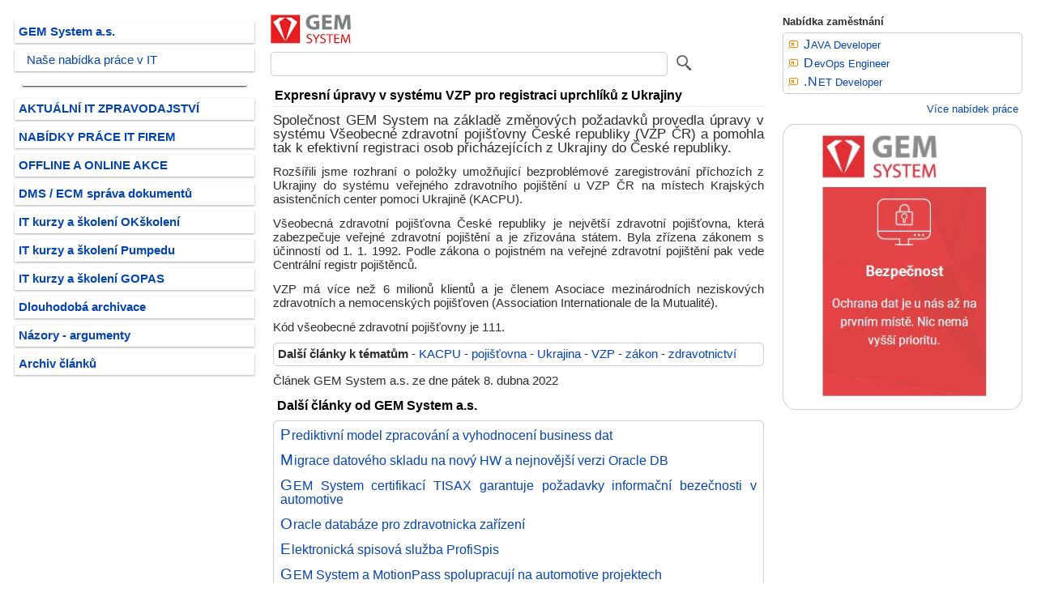

--- FILE ---
content_type: text/html
request_url: https://www.itpoint.cz/gem-system/?i=vzp-registrace-ukrajina-14783
body_size: 19628
content:
<!DOCTYPE html>
<html lang="cs">
<head>
<meta charset="windows-1250">
<meta name="viewport" content="width=device-width, initial-scale=1.0"/>
<meta name="description" content="Rozšíření rozhraní o položky k bezproblémovému zaregistrování příchozích z Ukrajiny do systému veřejného zdravotního pojištění u VZP ČR"/>
<meta name="keywords" content="KACPU, pojišťovna, Ukrajina, VZP, zákon, zdravotnictví"/>
<meta name="robots" content="index, follow">
<link rel="stylesheet" type="text/css" href="" media="screen, projection"/>
<link rel="shortcut icon" href="https://www.itpoint.cz/img/system/favicon.ico" type="image/x-icon">
<link rel="stylesheet" href="https://www.itpoint.cz/style/it-point.css" type="text/css"/>
<link rel="alternate" type="application/rss+xml" title="RSS pro aktuální články GEM System a.s." href="https://www.itpoint.cz/xml/clanky-firma/?i=27189929">
<title>VZP registrace uprchlíků z Ukrajiny</title>
</head>
<body>
<div class="header"></div>
<div class="row">
<!-- LS -->
<div class="col-3 col-m-3 menu">
<ul><li id='nrm'><a href='https://www.itpoint.cz/gem-system/' title='Firemní profil a články GEM System a.s.'>GEM System a.s.</a></li><li id='nrm-rok'><a href='https://www.itpoint.cz/gem-system/it-prace/' title='IT práce - kariéra v GEM System a.s.'>Naše nabídka práce v IT</a></li></ul><ul><li id='oddel-menu'></li><li id='nrm'><a href='https://www.itpoint.cz/' title='Aktuální zpravodajství firem z IT a telekomunikací'>AKTUÁLNÍ IT ZPRAVODAJSTVÍ</a></li><li id='nrm'><a href='https://www.itpoint.cz/it-prace/' title='IT práce - kariéra'>NABÍDKY PRÁCE IT FIREM</a></li><li id='nrm'><a href='https://www.itpoint.cz/it-akce/' title='IT akce - offline + online webináře a konference'>OFFLINE A ONLINE AKCE</a></li><li id='nrm'><a href='https://www.itpoint.cz/dms-ecm-system/' title='DMS / ECM elektronická správa dokumentů'>DMS / ECM správa dokumentů</a></li><li id='nrm'><a href='https://www.itpoint.cz/okskoleni-it-kurzy/' title='IT vzdělávací kurzy a školení OKškolení'>IT kurzy a školení OKškolení</a></li><li id='nrm'><a href='https://www.itpoint.cz/pumpedu-it-kurzy/' title='IT vzdělávací kurzy a školení Pumpedu'>IT kurzy a školení Pumpedu</a></li><li id='nrm'><a href='https://www.itpoint.cz/pocitacove-kurzy/' title='IT vzdělávací kurzy a školení GOPAS'>IT kurzy a školení GOPAS</a></li><li id='nrm'><a href='https://www.itpoint.cz/dlouhodoba-archivace-elektronickych-dokumentu/' title='Názory, argumenty a vyjádření odborníků firem z oborů ICT'>Dlouhodobá archivace</a></li><li id='nrm'><a href='https://www.itpoint.cz/nazory-argumenty/' title='Názory, argumenty a vyjádření odborníků firem z oborů ICT'>Názory - argumenty</a></li><li id='nrm'><a href='https://www.itpoint.cz/archiv/' title='Archiv článků z roků 2007 - 2025'>Archiv článků</a></li></ul>
</div>
<!-- /LS -->
<!-- SS -->
<div id="14783" class="col-6 col-m-9">
<a rel="nofollow" href="https://www.itpoint.cz/gem-system/" title="Firemní profil a články GEM System a.s."><img alt="logo GEM System a.s." src='https://www.itpoint.cz/img/logo/27189929.jpg'></a>
<form method="post" action="https://www.itpoint.cz/vyhledavani.asp">
<input class="fulltext-form" type="search" value="" name="q"/>
<input class="fulltext-submit" title="Vyhledávání v doméně gemsystem.cz" type="image" src="https://www.itpoint.cz/img/system/lupa.jpg">
<input type="hidden" value="2" name="typfulltext"/>
<input type="hidden" value="gemsystem.cz" name="site"/>
<input type="hidden" value="27189929" name="icofulltext"/>
<input type="hidden" value="" name="archivrokfulltext"/>
</form>
<div class="row"></div>
<h1 id="clanek-nadpis">Expresní úpravy v systému VZP pro registraci uprchlíků z Ukrajiny</h1>
<p id="clanek-desc">Společnost GEM System na základě změnových požadavků provedla úpravy v systému Všeobecné zdravotní pojišťovny České republiky (VZP ČR) a pomohla tak k efektivní registraci osob přicházejících z Ukrajiny do České republiky.</p>
<!-- BEZ EXT. ODKAZU -->
<!-- CLANEK TEXT - 2d87WB --><p>Rozšířili jsme rozhraní o položky umožňující bezproblémové zaregistrování příchozích z Ukrajiny do systému veřejného zdravotního pojištění u VZP ČR na místech Krajských asistenčních center pomoci Ukrajině (KACPU).</p>
<p>Všeobecná zdravotní pojišťovna České republiky je největší zdravotní pojišťovna, která zabezpečuje veřejné zdravotní pojištění a je zřizována státem. Byla zřízena zákonem s účinností od 1. 1. 1992. Podle zákona o pojistném na veřejné zdravotní pojištění pak vede Centrální registr pojištěnců.</p>
<p>VZP má více než 6 milionů klientů a je členem Asociace mezinárodních neziskových zdravotních a nemocenských pojišťoven (Association Internationale de la Mutualité).</p>
<p>Kód všeobecné zdravotní pojišťovny je 111.</p>
<!-- /CLANEK TEXT -->
<!-- STITKY -->
<div id='stitky'><b>Další články k tématům</b> - <a rel='nofollow' href='https://www.itpoint.cz/clanky/?i=KACPU' title='KACPU'>KACPU</a> - <a rel='nofollow' href='https://www.itpoint.cz/clanky/?i=poji%9A%9Dovna' title='pojišťovna'>pojišťovna</a> - <a rel='nofollow' href='https://www.itpoint.cz/clanky/?i=Ukrajina' title='Ukrajina'>Ukrajina</a> - <a rel='nofollow' href='https://www.itpoint.cz/clanky/?i=VZP' title='VZP'>VZP</a> - <a rel='nofollow' href='https://www.itpoint.cz/clanky/?i=z%E1kon' title='zákon'>zákon</a> - <a rel='nofollow' href='https://www.itpoint.cz/clanky/?i=zdravotnictv%ED' title='zdravotnictví'>zdravotnictví</a></div>
<!-- /STITKY -->
<p>Článek GEM System a.s. ze dne pátek 8.  dubna 2022</p>
<!-- CLANKY -->
<h3 id="clanky-dalsi">Další články od GEM System a.s.</h3>
<div id="dalsi-clanky">
<p id='dalsi-clanky'><a rel='nofollow' href='https://www.itpoint.cz/gem-system/?i=prediktivni-model-zpracovani-business-dat-15720' title='Prediktivní model zpracování a vyhodnocení business dat - 241202'>Prediktivní model zpracování a vyhodnocení business dat</a></p><p id='dalsi-clanky'><a rel='nofollow' href='https://www.itpoint.cz/gem-system/?i=migrace-datoveho-skladu-rbcz-oracle-db-15711' title='Migrace datového skladu na nový HW a nejnovější verzi Oracle DB - 241125'>Migrace datového skladu na nový HW a nejnovější verzi Oracle DB</a></p><p id='dalsi-clanky'><a rel='nofollow' href='https://www.itpoint.cz/gem-system/?i=tisax-certifikace-automotive-15705' title='GEM System certifikací TISAX garantuje požadavky informační bezečnosti v automotive - 241119'>GEM System certifikací TISAX garantuje požadavky informační bezečnosti v automotive</a></p><p id='dalsi-clanky'><a rel='nofollow' href='https://www.itpoint.cz/gem-system/?i=oracle-database-zdravotnictvi-15700' title='Oracle databáze pro zdravotnicka zařízení - 241115'>Oracle databáze pro zdravotnicka zařízení</a></p><p id='dalsi-clanky'><a rel='nofollow' href='https://www.itpoint.cz/gem-system/?i=profispis-esss-15696' title='Elektronická spisová služba ProfiSpis - 241113'>Elektronická spisová služba ProfiSpis</a></p><p id='dalsi-clanky'><a rel='nofollow' href='https://www.itpoint.cz/gem-system/?i=gem-system-motionpass-automotive-spoluprace-15694' title='GEM System a MotionPass spolupracují na automotive projektech - 241108'>GEM System a MotionPass spolupracují na automotive projektech</a></p><p id='dalsi-clanky'><a rel='nofollow' href='https://www.itpoint.cz/gem-system/?i=elektronicka-spisova-sluzba-dxess-bs-15690' title='Elektronická spisová služba postavená na DXESS.BS - 241106'>Elektronická spisová služba postavená na DXESS.BS</a></p><p id='dalsi-clanky'><a rel='nofollow' href='https://www.itpoint.cz/gem-system/?i=certifikace-safe-6-agilist-15683' title='Certifikace SAFe 6 Agilist pro tým vývojářů GEM System - 241101'>Certifikace SAFe 6 Agilist pro tým vývojářů GEM System</a></p><p id='dalsi-clanky'><a rel='nofollow' href='https://www.itpoint.cz/gem-system/?i=vwfs-target-centrac-systemova-business-analyza-15678' title='Systémová a business analýza v projektu Target Centrac pro Volkswagen Financial Services - 241024'>Systémová a business analýza v projektu Target Centrac pro Volkswagen Financial Services</a></p><p id='dalsi-clanky'><a rel='nofollow' href='https://www.itpoint.cz/gem-system/?i=provozni-uloziste-skoda-auto-15669' title='Realizace implementace provozního úložiště dat pro Škoda Auto - 241016'>Realizace implementace provozního úložiště dat pro Škoda Auto</a></p><p id='dalsi-clanky'><a rel='nofollow' href='https://www.itpoint.cz/gem-system/?i=budoucnost-it-kubertunes-15667' title='Budujeme budoucnost IT s Kubernetes - 241014'>Budujeme budoucnost IT s Kubernetes</a></p><p id='dalsi-clanky'><a rel='nofollow' href='https://www.itpoint.cz/gem-system/?i=vmware-licencovabni-15657' title='Jak reagovat na změny v licencování produktů VMware - 241004'>Jak reagovat na změny v licencování produktů VMware</a></p><p id='dalsi-clanky'><a rel='nofollow' href='https://www.itpoint.cz/gem-system/?i=it-business-kubertunes-15648' title='Kubernetes spojuje světy IT a byznysu bez ztráty efektivity či kontroly - 240927'>Kubernetes spojuje světy IT a byznysu bez ztráty efektivity či kontroly</a></p><p id='dalsi-clanky'><a rel='nofollow' href='https://www.itpoint.cz/gem-system/?i=kubernetes-cluster-on-premise-15643' title='Koncept Kubernetes clusteru on-premise - 240924'>Koncept Kubernetes clusteru on-premise</a></p><p id='dalsi-clanky'><a rel='nofollow' href='https://www.itpoint.cz/gem-system/?i=inovativni-agilni-rizeni-projektu-15631' title='Inovativní a agilní řízení IT projektů - 240916'>Inovativní a agilní řízení IT projektů</a></p><p id='dalsi-clanky'><a rel='nofollow' href='https://www.itpoint.cz/gem-system/?i=is-spot-cnb-15622' title='IS SPOT - informační systém ČNB pro správu zkouškových otázek - 240906'>IS SPOT - informační systém ČNB pro správu zkouškových otázek</a></p><p id='dalsi-clanky'><a rel='nofollow' href='https://www.itpoint.cz/gem-system/?i=migrace-cashloan-equa-bank-raiffeisenbank-15616' title='Migrace řešení na poskytování krátkodobých úvěrů bývalé Equa bank do IT infrastruktury RB - 240903'>Migrace řešení na poskytování krátkodobých úvěrů bývalé Equa bank do IT infrastruktury RB</a></p><p id='dalsi-clanky'><a rel='nofollow' href='https://www.itpoint.cz/gem-system/?i=kontejnerizace-devops-provoz-rizeni-it-15611' title='Kontejnerizace a DevOps významně pomáhají v řízení a provozu IT - 240830'>Kontejnerizace a DevOps významně pomáhají v řízení a provozu IT</a></p><p id='dalsi-clanky'><a rel='nofollow' href='https://www.itpoint.cz/gem-system/?i=certifikace-iso-10006-15599' title='GEM System je držitelem certifikace ISO 10006 - 240816'>GEM System je držitelem certifikace ISO 10006</a></p><p id='dalsi-clanky'><a rel='nofollow' href='https://www.itpoint.cz/gem-system/?i=nakupy-prediktivni-rizeni-ms-power-bi-14873' title='Prediktivní řízení nákupů s řešením Microsoft Power BI - 220613'>Prediktivní řízení nákupů s řešením Microsoft Power BI</a></p><p id='dalsi-clanky'><a rel='nofollow' href='https://www.itpoint.cz/gem-system/?i=keycloak-sprava-identit-14869' title='Správa identit nasazením open source Keycloak - 220602'>Správa identit nasazením open source Keycloak</a></p><p id='dalsi-clanky'><a rel='nofollow' href='https://www.itpoint.cz/gem-system/?i=emobilita-skoda-auto-14855' title='eMobilita ŠKODA AUTO s nástroji podpory od GEM system - 220526'>eMobilita ŠKODA AUTO s nástroji podpory od GEM system</a></p><p id='dalsi-clanky'><a rel='nofollow' href='https://www.itpoint.cz/gem-system/?i=simply-share-skoda-auto-14843' title='Projekt vědomostní báze pomáhá dealerům ŠKODA AUTO - 220519'>Projekt vědomostní báze pomáhá dealerům ŠKODA AUTO</a></p><p id='dalsi-clanky'><a rel='nofollow' href='https://www.itpoint.cz/gem-system/?i=uamk-dispecink-erp-gis-14830' title='Moderní dispečink UAMK s integrací ERP s GIS - 220512'>Moderní dispečink UAMK s integrací ERP s GIS</a></p><p id='dalsi-clanky'><a rel='nofollow' href='https://www.itpoint.cz/gem-system/?i=oracle-bi-podnikove-reseni-14823' title='Podnikové řešní na platformě Oracle BI - 220505'>Podnikové řešní na platformě Oracle BI</a></p><p id='dalsi-clanky'><a rel='nofollow' href='https://www.itpoint.cz/gem-system/?i=rizeni-planovani-marketing-14815' title='Analýza dat pro plánování a řízení marketingových kampaní - 220428'>Analýza dat pro plánování a řízení marketingových kampaní</a></p><p id='dalsi-clanky'><a rel='nofollow' href='https://www.itpoint.cz/gem-system/?i=bpm-provozni-system-14801' title='Provozní systém postavený na BPM řešení - 220421'>Provozní systém postavený na BPM řešení</a></p><p id='dalsi-clanky'><a rel='nofollow' href='https://www.itpoint.cz/gem-system/?i=optimalizace-vyvoje-awis-kasa-14794' title='Optimalizace procesu vývoje pokladního systému AWIS Kasa - 220414'>Optimalizace procesu vývoje pokladního systému AWIS Kasa</a></p><p id='dalsi-clanky-sel'>Expresní úpravy v systému VZP pro registraci uprchlíků z Ukrajiny</p><p id='dalsi-clanky'><a rel='nofollow' href='https://www.itpoint.cz/gem-system/?i=modernizace-ipf-integracni-platforma-vzp-14454' title='Modernizace integrační platformy pro VZP ČR - 210929'>Modernizace integrační platformy pro VZP ČR</a></p><p id='dalsi-clanky'><a rel='nofollow' href='https://www.itpoint.cz/gem-system/?i=kubertunes-cluster-on-premise-14421' title='Výhody nasazení kontejnerové platformy a Kubernetes clusteru on-premise - 210914'>Výhody nasazení kontejnerové platformy a Kubernetes clusteru on-premise</a></p><p id='dalsi-clanky'><a rel='nofollow' href='https://www.itpoint.cz/gem-system/?i=gpm-firemni-procesy-automatizace-14410' title='Automatizace řízení firemních procesů - 210908'>Automatizace řízení firemních procesů</a></p><p id='dalsi-clanky'><a rel='nofollow' href='https://www.itpoint.cz/gem-system/?i=gpm-schvalovani-faktur-automatizace-14389' title='Schvalování faktur postavené na procesní platformě GEM Process Manager - 210826'>Schvalování faktur postavené na procesní platformě GEM Process Manager</a></p><p id='dalsi-clanky'><a rel='nofollow' href='https://www.itpoint.cz/gem-system/?i=gpm-automatizace-efektivni-obchodni-procesy-14381' title='Automatizace a efektivní obchodní procesy - 210820'>Automatizace a efektivní obchodní procesy</a></p><p id='dalsi-clanky'><a rel='nofollow' href='https://www.itpoint.cz/gem-system/?i=anonymizace-rezy-transformace-dat-14376' title='Řezy, transformace a anonymizace dat s GEM Winch - 210813'>Řezy, transformace a anonymizace dat s GEM Winch</a></p><p id='dalsi-clanky'><a rel='nofollow' href='https://www.itpoint.cz/gem-system/?i=gem-gdpr-suite-reference-14369' title='Ochrana osobních údajů s řešením GEM GDPR Suite - 210805'>Ochrana osobních údajů s řešením GEM GDPR Suite</a></p><p id='dalsi-clanky'><a rel='nofollow' href='https://www.itpoint.cz/gem-system/?i=gem-gdpr-14359' title='S GEM GDPR budete mít osobní údaje pod kontrolou - 210730'>S GEM GDPR budete mít osobní údaje pod kontrolou</a></p><p id='dalsi-clanky'><a rel='nofollow' href='https://www.itpoint.cz/gem-system/?i=lbo-infotainment-skoda-auto-14347' title='LBO systém přináší personalizovanou nabídku posádkám vozidel ŠKODA AUTO - 210722'>LBO systém přináší personalizovanou nabídku posádkám vozidel ŠKODA AUTO</a></p><p id='dalsi-clanky'><a rel='nofollow' href='https://www.itpoint.cz/gem-system/?i=digitalni-transformace-oborova-reseni-azure-14190' title='Digitální transformace firmy s využitím oborových řešení Azure - 210415'>Digitální transformace firmy s využitím oborových řešení Azure</a></p><p id='dalsi-clanky'><a rel='nofollow' href='https://www.itpoint.cz/gem-system/?i=ms-azure-cloud-14174' title='Překonejte jakékoli výzvy s využitím Azure - vašeho partnera v cloudu - 210408'>Překonejte jakékoli výzvy s využitím Azure - vašeho partnera v cloudu</a></p><p id='dalsi-clanky'><a rel='nofollow' href='https://www.itpoint.cz/gem-system/?i=microsoft-power-bi-reporting-sap-14095' title='Power BI řešení pro reporting dat v systému SAP - 210224'>Power BI řešení pro reporting dat v systému SAP</a></p><p id='dalsi-clanky'><a rel='nofollow' href='https://www.itpoint.cz/gem-system/?i=reporting-reseni-microsoft-power-bi-14077' title='Reportingové řešení na platformě Microsoft Power BI - 210216'>Reportingové řešení na platformě Microsoft Power BI</a></p><p id='dalsi-clanky'><a rel='nofollow' href='https://www.itpoint.cz/gem-system/?i=agilni-transformace-14059' title='Kdo není agilní, jako by nebyl - 210208'>Kdo není agilní, jako by nebyl</a></p><p id='dalsi-clanky'><a rel='nofollow' href='https://www.itpoint.cz/gem-system/?i=gem-traffic-manager-13820' title='GEM Traffic Manager - 200929'>GEM Traffic Manager</a></p><p id='dalsi-clanky'><a rel='nofollow' href='https://www.itpoint.cz/gem-system/?i=anonymizace-dat-gem-winch-13812' title='GEM System je Gold Partner společnosti Microsoft - 200925'>GEM System je Gold Partner společnosti Microsoft</a></p><p id='dalsi-clanky'><a rel='nofollow' href='https://www.itpoint.cz/gem-system/?i=bezpecnost-cloud-aplikace-devops-13801' title='Zabezpečení cloudové aplikace s pomocí DevOps - 200917'>Zabezpečení cloudové aplikace s pomocí DevOps</a></p><p id='dalsi-clanky'><a rel='nofollow' href='https://www.itpoint.cz/gem-system/?i=devops-nastroje-postupy-13784' title='Nástroje a postupy DevOps pomáhají v tvorbě lepších produktů - 200904'>Nástroje a postupy DevOps pomáhají v tvorbě lepších produktů</a></p><p id='dalsi-clanky'><a rel='nofollow' href='https://www.itpoint.cz/gem-system/?i=billing-sodexo-13775' title='Billingové řešení připravuje podklady pro účetní systém - 200821'>Billingové řešení připravuje podklady pro účetní systém</a></p><p id='dalsi-clanky'><a rel='nofollow' href='https://www.itpoint.cz/gem-system/?i=safe-metodika-agilni-vyvoj-it-13593' title='SAFe metodika agilního vývoje IT produktů - 200415'>SAFe metodika agilního vývoje IT produktů</a></p><p id='dalsi-clanky'><a rel='nofollow' href='https://www.itpoint.cz/gem-system/?i=scrum-metodika-agilni-vyvoj-13587' title='Produktový vývoj s podporou agilní metodiky Scrum - 200403'>Produktový vývoj s podporou agilní metodiky Scrum</a></p>
</div>
<!-- /CLANKY -->
</div>
<!-- /SS -->
<!-- PS -->
<div class="col-3 col-m-12">
<div class="aside"><table border='0' width='100%' cellspacing='0' cellpadding='0'><tr><td><b>Nabídka zaměstnání </b></td></tr><tr><td><div id='prace-odkazy'><ul id='prace-odkazy'><li><a rel='nofollow' href='https://www.itpoint.cz/it-prace/r/?r=-528002771' title='IT práce pro GEM Systém a.s. - JAVA Developer' target='_blank'>JAVA Developer</a></li><li><a rel='nofollow' href='https://www.itpoint.cz/it-prace/r/?r=-2100777181' title='IT práce pro GEM Systém a.s. - DevOps Engineer' target='_blank'>DevOps Engineer</a></li><li><a rel='nofollow' href='https://www.itpoint.cz/it-prace/r/?r=1293446429' title='IT práce pro GEM Systém a.s. - .NET Developer' target='_blank'>.NET Developer</a></li></ul></div></td></tr></table><div id='vice-prace'><a rel='nofollow' href='../../gem-system/it-prace/' title='IT práce - kariéra v '>Více nabídek práce</a></div><a href='https://www.itpoint.cz/bnr/?r=624' rel='nofollow' title='Nechte bezpečnost vaší IT infrastruktury na odbornících GEM System' target='_blank'><img id='banner' border='0' src='https://www.itpoint.cz/img/bnr/gem-system-27189929-624.jpg'></a></div>
</div>
<!-- /PS -->
</div>
<div class="footer">
<a href='https://www.itpoint.cz/xml/clanky-firma/?i=27189929' title='RSS feed pro aktuální IT články GEM System a.s.' target='_blank'>RSS feed: články GEM System a.s.</a> - <a href='https://x.com/itpoint/' title='ITPOINT.CZ na síti X' target='_blank'>Síť X</a> + <a href='https://linkedin.com/company/itpoint/' title='ITPOINT.CZ na LinkedIn' target='_blank'>LinkedIn</a> + <a href='https://share.google/kYI3XLkS2sN7bV3Qz' title='Firemní profil ITPOINT.CZ na Googlu' target='_blank'>Google</a> - Copyright &#0169; 2007 - 2026
</div>
</body>
</html>